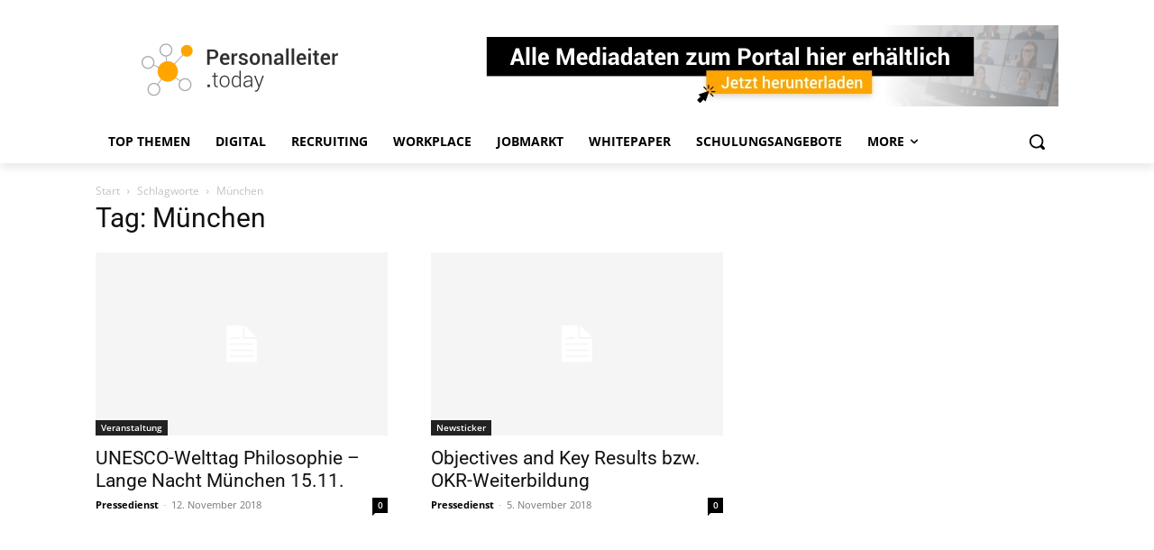

--- FILE ---
content_type: text/html; charset=utf-8
request_url: https://www.google.com/recaptcha/api2/aframe
body_size: 153
content:
<!DOCTYPE HTML><html><head><meta http-equiv="content-type" content="text/html; charset=UTF-8"></head><body><script nonce="KrYO_kILGt3cSz05plfKDQ">/** Anti-fraud and anti-abuse applications only. See google.com/recaptcha */ try{var clients={'sodar':'https://pagead2.googlesyndication.com/pagead/sodar?'};window.addEventListener("message",function(a){try{if(a.source===window.parent){var b=JSON.parse(a.data);var c=clients[b['id']];if(c){var d=document.createElement('img');d.src=c+b['params']+'&rc='+(localStorage.getItem("rc::a")?sessionStorage.getItem("rc::b"):"");window.document.body.appendChild(d);sessionStorage.setItem("rc::e",parseInt(sessionStorage.getItem("rc::e")||0)+1);localStorage.setItem("rc::h",'1769573674027');}}}catch(b){}});window.parent.postMessage("_grecaptcha_ready", "*");}catch(b){}</script></body></html>